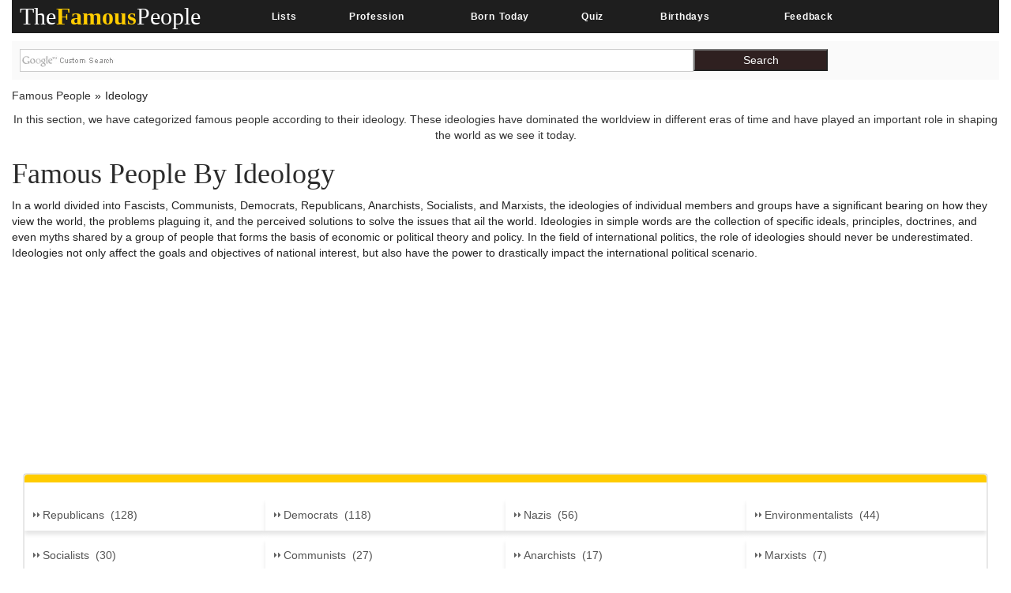

--- FILE ---
content_type: text/html; charset=utf-8
request_url: https://www.google.com/recaptcha/api2/aframe
body_size: 258
content:
<!DOCTYPE HTML><html><head><meta http-equiv="content-type" content="text/html; charset=UTF-8"></head><body><script nonce="RBthlAUVlaAp68ZQZnglMg">/** Anti-fraud and anti-abuse applications only. See google.com/recaptcha */ try{var clients={'sodar':'https://pagead2.googlesyndication.com/pagead/sodar?'};window.addEventListener("message",function(a){try{if(a.source===window.parent){var b=JSON.parse(a.data);var c=clients[b['id']];if(c){var d=document.createElement('img');d.src=c+b['params']+'&rc='+(localStorage.getItem("rc::a")?sessionStorage.getItem("rc::b"):"");window.document.body.appendChild(d);sessionStorage.setItem("rc::e",parseInt(sessionStorage.getItem("rc::e")||0)+1);localStorage.setItem("rc::h",'1768972157432');}}}catch(b){}});window.parent.postMessage("_grecaptcha_ready", "*");}catch(b){}</script></body></html>